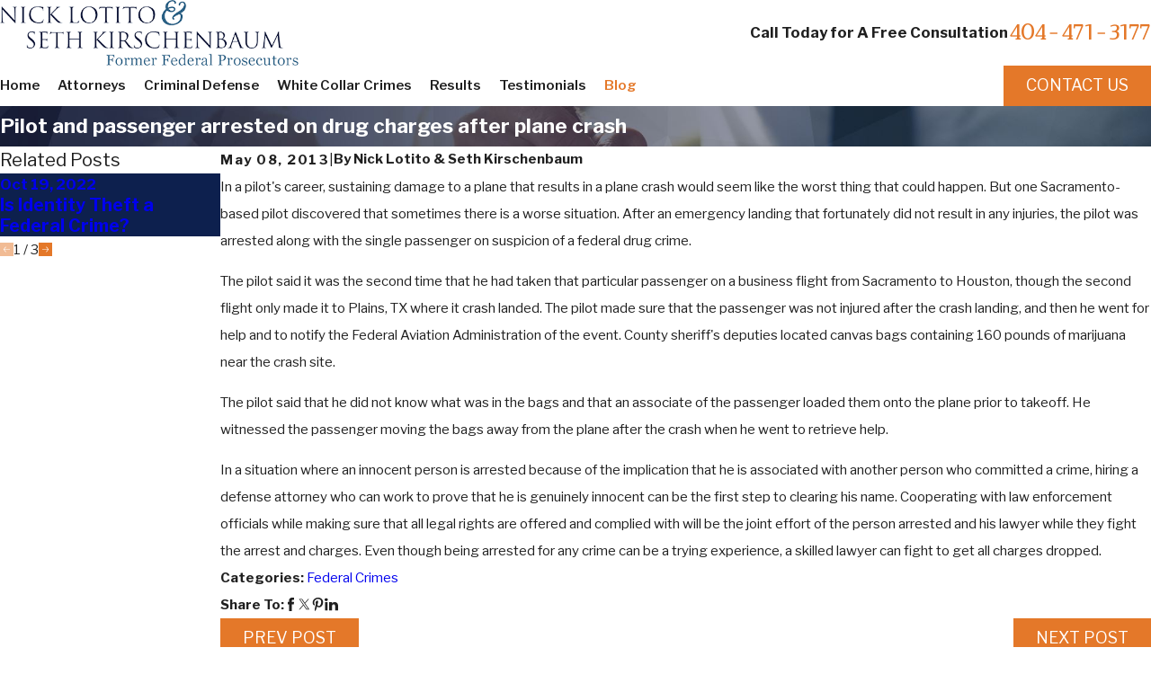

--- FILE ---
content_type: image/svg+xml; charset=utf-8
request_url: https://www.atlanta-criminal-law.com/cms/svg/site/bfpw38i09w5.24.2601151615288.svg
body_size: 14858
content:
<?xml version="1.0" encoding="UTF-8" standalone="no"?>
<svg xmlns="http://www.w3.org/2000/svg" viewBox="0 0 24 24">
<style>
	g path { stroke: none; }
	g.root { display: none; }
	g.root:target { display: inline; }
	g line { stroke: black; }
	g circle { stroke: black; }
	g polyline { stroke: black; }
</style>
<g class="root" id="arrow_down" data-name="arrow down">
	<path d="M13.006 18.316l10.823-10.823a1.217 1.217 0 0 0-1.668-1.668l-10.006 10.006l-10.006-10.006A1.234 1.234 5.402 0 0 0.399 5.642a1.201 1.201 0 0 0-0.117 1.668A0.384 0.384 5.402 0 0 0.399 7.476L11.289 18.316a1.234 1.234 0 0 0 1.668 0Z" />
</g>
<g class="root" id="arrow_left" data-name="arrow-left">
	<path d="M4.82 12.12c0 0.24 0.24 0.48 0.36 0.72L16.69 23.52c0.24 0.36 0.6 0.48 0.96 0.48 0.48 0 0.84-0.12 1.08-0.36 0.48-0.36 0.6-1.2 0.24-1.68 0-0.12-0.12-0.12-0.24-0.24L8.18 12L18.74 2.16c0.48-0.36 0.6-1.2 0.24-1.68 0-0.12-0.12-0.12-0.24-0.24-0.24-0.12-0.6-0.24-1.08-0.24-0.36 0-0.72 0.12-0.96 0.48L5.18 11.16c-0.24 0.24-0.36 0.6-0.36 0.96h0Z" />
</g>
<g class="root" id="arrow_right" data-name="arrow-right">
	<path id="np_arrow_2284437_000000" class="st0" d="M19.184 11.88c0-0.24-0.24-0.48-0.36-0.72L7.305 0.48C7.065 0.12 6.704 0 6.344 0C5.865 0 5.504 0.12 5.264 0.36c-0.48 0.36-0.6 1.2-0.24 1.68c0 0.12 0.12 0.12 0.24 0.24L15.824 12l-10.56 9.84c-0.48 0.36-0.6 1.2-0.24 1.68c0 0.12 0.12 0.12 0.24 0.24C5.504 23.88 5.865 24 6.344 24c0.36 0 0.72-0.12 0.96-0.48l11.52-10.68C19.064 12.6 19.184 12.24 19.184 11.88L19.184 11.88z" />
</g>
<g class="root" id="blog_menu" data-name="blog menu">
	<path d="M16.285 0.001a3.434 3.434 0 0 0-3.304 2.571H0V4.286H12.981a3.409 3.409 0 0 0 6.609 0H24V2.572H19.59A3.434 3.434-1.715 0 0 16.285 0.001Zm0 1.714a1.714 1.714 0 1 1-1.714 1.714A1.702 1.702-1.715 0 1 16.285 1.715ZM7.714 8.572a3.434 3.434 0 0 0-3.304 2.571H0v1.714H4.41a3.409 3.409 0 0 0 6.609 0H24V11.143H11.018A3.434 3.434-1.715 0 0 7.714 8.572Zm0 1.714a1.714 1.714 0 1 1-1.714 1.714A1.702 1.702-1.715 0 1 7.714 10.286Zm8.571 6.857a3.434 3.434 0 0 0-3.304 2.571H0v1.714H12.981a3.409 3.409 0 0 0 6.609 0H24V19.715H19.59A3.434 3.434-1.715 0 0 16.285 17.143Zm0 1.714a1.714 1.714 0 1 1-1.714 1.714A1.702 1.702-1.715 0 1 16.285 18.858Z" />
</g>
<g class="root" id="case" data-name="case">
	<path d="M23.515 7.693L20.033 7.693L20.033 19.669C20.033 21.201 18.787 22.447 17.255 22.447L4.934 22.447C3.439 22.447 2.222 21.23 2.222 19.735L2.222 18.76C2.222 18.493 2.44 18.276 2.707 18.276L6.815 18.276L6.815 9.865C5.865 9.22 5.02 8.238 4.523 6.745C3.295 3.054 0.687 3.505 0.577 3.526C0.342 3.572 0.105 3.436 0.027 3.208C-0.052 2.98 0.047 2.729 0.262 2.62C0.435 2.531 4.524 0.476 8.033 2.317C8.455 2.539 8.849 2.81 9.216 3.125C9.358 3.113 9.423 3.105 9.527 3.105L21.531 3.105C22.894 3.105 24 4.212 24 5.642L24 7.209C24 7.476 23.783 7.693 23.515 7.693ZM3.243 19.245L3.243 19.735C3.243 20.696 3.973 21.477 4.934 21.477L15.143 21.477C14.724 20.991 14.471 20.359 14.471 19.669L14.471 19.245L3.243 19.245ZM7.65 3.178C5.84 2.259 3.857 2.482 2.469 2.846C3.515 3.271 4.713 4.248 5.442 6.438C6.581 9.863 9.824 10.138 11.239 10.091C9.799 7.35 7.417 5.946 7.387 5.896C7.156 5.761 7.08 5.463 7.217 5.233C7.384 5.003 7.65 4.925 7.88 5.063C7.983 5.123 9.519 6.05 10.928 7.834C10.294 5.552 9.128 3.989 7.65 3.178ZM10.143 4.075C10.605 4.675 11.019 5.382 11.365 6.191L15.163 6.191C15.43 6.191 15.647 6.409 15.647 6.676C15.647 6.943 15.43 7.161 15.163 7.161L11.731 7.161C11.966 7.869 12.158 8.643 12.307 9.481L16.932 9.481C17.108 9.481 17.326 9.698 17.326 10.031C17.326 10.233 17.108 10.45 16.932 10.45L12.483 10.45C12.661 10.874 12.817 11.323 12.943 11.797L16.932 11.797C17.108 11.797 17.326 12.014 17.326 12.377C17.326 12.549 17.108 12.766 16.932 12.766L9.381 12.766C9.114 12.766 8.897 12.549 8.897 12.377C8.897 12.014 9.114 11.797 9.381 11.797L11.934 11.797C11.856 11.533 11.767 11.277 11.67 11.03C11.535 11.042 11.313 11.05 11.078 11.05C10.317 11.05 8.999 10.937 7.785 10.4L7.785 18.276L14.956 18.276C15.322 18.276 15.44 18.493 15.44 18.76L15.44 19.669C15.44 20.666 16.252 21.477 17.249 21.477C18.253 21.477 19.064 20.666 19.064 19.669L19.064 5.642C19.064 5.008 19.256 4.49 19.575 4.075L10.143 4.075ZM23.031 5.642C23.031 4.746 22.359 4.075 21.533 4.075C20.705 4.075 20.033 4.746 20.033 5.642L20.033 6.755L23.031 6.755L23.031 5.642ZM16.932 15.082L9.381 15.082C9.114 15.082 8.897 14.866 8.897 14.597C8.897 14.33 9.114 14.113 9.381 14.113L16.932 14.113C17.108 14.113 17.326 14.33 17.326 14.597C17.326 14.866 17.108 15.082 16.932 15.082Z" />
</g>
<g class="root" id="close" data-name="close">
	<path d="M1.285 0.002A1.498 1.498 0.012 0 0 0.012 1.5a1.498 1.498 0 0 0 0.434 0.884L10.019 11.986L0.447 21.604a1.408 1.408 0 0 0 0 1.992a1.393 1.393 0 0 0 1.962 0L11.996 14.009l9.572 9.587a1.498 1.498 0 0 0 2.007 0a1.408 1.408 0 0 0 0-1.992L14.034 11.986l9.587-9.587A1.423 1.423 0.012 0 0 21.614 0.437L11.996 10.009L2.454 0.437A1.588 1.588 0.012 0 0 1.285 0.002Z" />
</g>
<g class="root" id="community" data-name="community">
	<path d="M23.521 13.071L23.212 13.071L23.212 23.291C23.212 23.556 22.974 23.771 22.709 23.771L1.29 23.771C1.125 23.771 0.812 23.556 0.812 23.291L0.812 13.071L0.478 13.071C0.215 13.071 0 12.856 0 12.591L0 10.693C0 10.329 0.215 10.115 0.478 10.115L1.238 10.115L1.238 6.531C1.238 5.96 1.668 5.439 2.125 5.234C2.125 5.234 3.675 4.632 3.675 4.632C3.865 4.558 4.082 4.613 4.214 4.77C4.55 5.171 5.044 5.402 5.567 5.402C6.09 5.402 6.583 5.171 6.919 4.77C7.051 4.613 7.268 4.558 7.458 4.632L8.783 5.146C9.212 4.979 10.109 4.632 10.109 4.632C10.298 4.558 10.515 4.613 10.647 4.77C10.984 5.171 11.477 5.402 12 5.402C12.522 5.402 13.029 5.171 13.353 4.77C13.484 4.613 13.715 4.558 13.891 4.632L15.217 5.146L16.542 4.632C16.731 4.558 16.948 4.613 17.08 4.77C17.417 5.171 17.91 5.402 18.433 5.402C18.956 5.402 19.449 5.171 19.786 4.77C19.917 4.613 20.135 4.558 20.325 4.632L21.874 5.234C22.406 5.439 22.762 5.96 22.762 6.531L22.762 10.115L23.521 10.115C23.785 10.115 24 10.329 24 10.693L24 12.591C24 12.856 23.785 13.071 23.521 13.071ZM1.768 22.891L22.231 22.891L22.231 13.071L1.768 13.071L1.768 22.891ZM7.409 5.641C6.91 6.102 6.255 6.416 5.567 6.416C4.878 6.416 4.305 6.102 3.724 5.641L2.47 6.143C2.306 6.192 2.195 6.354 2.195 6.531L2.195 10.115L2.92 10.115L2.92 8.488C2.92 8.155 3.134 7.94 3.398 7.94C3.662 7.94 3.918 8.155 3.918 8.488L3.918 10.115L7.671 10.115L7.671 6.531C7.671 6.463 7.677 6.397 7.687 6.331C7.69 6.308 7.696 6.287 7.701 6.265C7.709 6.222 7.718 6.179 7.73 6.237C7.738 6.111 7.748 6.087 7.757 6.062C7.77 6.025 7.784 5.989 7.8 5.953C7.812 5.927 7.825 5.954 7.839 5.878C7.849 5.859 7.857 5.839 7.869 5.82L7.409 5.641ZM15.371 6.531C15.371 6.354 15.262 6.192 15.096 6.143L13.843 5.641C13.343 6.102 12.688 6.416 12 6.416C11.413 6.416 10.656 6.102 10.157 5.641L8.956 6.108C8.955 6.108 8.955 6.108 8.955 6.108C8.738 6.192 8.628 6.354 8.628 6.531L8.628 10.115L9.353 10.115L9.353 8.488C9.353 8.155 9.567 7.94 9.831 7.94C10.095 7.94 10.31 8.155 10.31 8.488L10.31 10.115L13.69 10.115L13.69 8.488C13.69 8.155 13.904 7.94 14.271 7.94C14.432 7.94 14.647 8.155 14.647 8.488L14.647 10.115L15.371 10.115L15.371 6.531ZM21.805 6.531C21.805 6.354 21.694 6.192 21.529 6.143L20.275 5.641C19.776 6.102 19.122 6.416 18.433 6.416C17.745 6.416 17.09 6.102 16.59 5.641L16.131 5.82C16.142 5.839 16.15 5.859 16.161 5.878C16.174 5.954 16.188 5.927 16.2 5.953C16.228 5.989 16.229 6.025 16.243 6.062C16.252 6.087 16.262 6.111 16.269 6.237C16.282 6.179 16.291 6.222 16.299 6.265C16.304 6.287 16.309 6.309 16.313 6.331C16.323 6.397 16.328 6.463 16.328 6.531L16.328 10.115L20.124 10.115L20.124 8.488C20.124 8.155 20.418 7.94 20.602 7.94C20.866 7.94 21.08 8.155 21.08 8.488L21.08 10.115L21.805 10.115L21.805 6.531ZM23.043 11.074L22.283 11.074L15.85 11.074L8.15 11.074L1.716 11.074L0.957 11.074L0.957 12.111L1.29 12.111L22.709 12.111L23.043 12.111L23.043 11.074ZM20.775 15.575L17.906 15.575C17.641 15.575 17.427 15.36 17.427 15.096C17.427 14.83 17.641 14.616 17.906 14.616L20.775 14.616C21.04 14.616 21.352 14.83 21.352 15.096C21.352 15.36 21.04 15.575 20.775 15.575ZM13.968 15.575L10.031 15.575C9.767 15.575 9.553 15.36 9.553 15.096C9.553 14.83 9.767 14.616 10.031 14.616L13.968 14.616C14.232 14.616 14.447 14.83 14.447 15.096C14.447 15.36 14.232 15.575 13.968 15.575ZM6.094 15.575L3.225 15.575C2.984 15.575 2.746 15.36 2.746 15.096C2.746 14.83 2.984 14.616 3.225 14.616L6.094 14.616C6.359 14.616 6.573 14.83 6.573 15.096C6.573 15.36 6.359 15.575 6.094 15.575ZM18.433 4.738C17.193 4.738 16.184 3.817 16.184 2.484C16.184 1.24 17.193 0.229 18.433 0.229C19.673 0.229 20.777 1.24 20.777 2.484C20.777 3.817 19.673 4.738 18.433 4.738ZM18.433 1.188C17.721 1.188 17.141 1.769 17.141 2.484C17.141 3.198 17.721 3.779 18.433 3.779C19.145 3.779 19.725 3.198 19.725 2.484C19.725 1.769 19.145 1.188 18.433 1.188ZM12 4.738C10.76 4.738 9.751 3.817 9.751 2.484C9.751 1.24 10.76 0.229 12 0.229C13.24 0.229 14.249 1.24 14.249 2.484C14.249 3.817 13.24 4.738 12 4.738ZM12 1.188C11.287 1.188 10.708 1.769 10.708 2.484C10.708 3.198 11.287 3.779 12 3.779C12.713 3.779 13.292 3.198 13.292 2.484C13.292 1.769 12.713 1.188 12 1.188ZM5.567 4.738C4.326 4.738 3.318 3.817 3.318 2.484C3.318 1.24 4.326 0.229 5.567 0.229C6.807 0.229 7.815 1.24 7.815 2.484C7.815 3.817 6.807 4.738 5.567 4.738ZM5.567 1.188C4.854 1.188 4.274 1.769 4.274 2.484C4.274 3.198 4.854 3.779 5.567 3.779C6.344 3.779 6.859 3.198 6.859 2.484C6.859 1.769 6.344 1.188 5.567 1.188Z" />
</g>
<g class="root" id="description" data-name="description">
	<path d="M0 20.71L0 3.29L24 3.29L24 20.71L0 20.71ZM22.065 5.221L1.935 5.221L1.935 18.779L22.065 18.779L22.065 5.221ZM13.553 16.835L3.875 16.835L3.875 14.903L13.553 14.903L13.553 16.835ZM3.875 11.028L20.126 11.028L20.126 12.971L3.875 12.971L3.875 11.028ZM3.875 7.165L20.126 7.165L20.126 9.097L3.875 9.097L3.875 7.165Z" />
</g>
<g class="root" id="experience" data-name="experience">
	<path d="M22.041 12.44L20.832 13.632L20.832 17.426C20.832 17.762 20.598 17.927 20.322 17.927L18.928 17.927L18.928 18.721C18.928 18.939 18.788 19.123 18.595 19.192C18.549 19.465 18.424 19.727 18.214 19.984C17.982 20.17 17.691 20.301 17.389 20.331C17.359 20.633 17.228 20.926 16.996 21.157C16.765 21.389 16.474 21.521 16.174 21.551C16.143 21.853 16.074 22.146 15.78 22.378C15.549 22.609 15.257 22.742 14.956 22.784C14.926 23.074 14.795 23.366 14.563 23.598C14.296 23.867 13.978 24 13.592 24C13.24 24 12.889 23.867 12.621 23.598L11.429 22.462C11.375 22.546 11.313 22.627 11.239 22.7L10.484 23.458C10.216 23.726 9.864 23.86 9.513 23.86C9.161 23.86 8.809 23.726 8.541 23.458C8.31 23.225 8.189 22.934 8.149 22.632C7.848 22.628 7.556 22.469 7.393 22.237C7.094 22.005 6.962 21.714 6.932 21.412C6.643 21.381 6.34 21.249 6.108 21.017C5.877 20.785 5.745 20.493 5.715 20.203C5.414 20.161 5.123 20.029 4.891 19.797C4.632 19.537 4.489 19.191 4.489 18.824C4.489 18.456 4.632 18.109 4.891 17.849L5.647 17.092C5.671 17.067 5.698 17.044 5.724 17.022L5.724 15.999L1.952 12.174C1.758 11.978 1.759 11.662 1.954 11.467L5.072 8.34L5.072 2.279C5.072 2.002 5.296 1.777 5.572 1.777L6.54 1.777L6.54 0.482C6.54 0.205 6.689 0 6.966 0L20.322 0C20.598 0 20.832 0.205 20.832 0.482L20.832 10.499L22.046 11.726C22.141 11.821 22.193 11.95 22.193 12.084C22.192 12.218 22.138 12.347 22.041 12.44ZM18.928 16.945L19.822 16.945L19.822 14.609L19.445 14.977L18.928 15.481L18.928 16.945ZM11.53 21.184C11.547 21.197 11.564 21.208 11.579 21.274L13.319 22.879C13.474 23.087 13.71 23.095 13.875 22.888C13.989 22.755 13.995 22.543 13.871 22.393L12.151 20.668C11.956 20.472 11.956 20.154 12.151 19.958C12.346 19.787 12.663 19.787 12.858 19.958L14.579 21.684C14.729 21.808 14.94 21.802 15.073 21.668C15.205 21.535 15.212 21.323 15.088 21.173L13.368 19.448C13.231 19.323 13.231 18.934 13.368 18.739C13.563 18.543 13.879 18.543 14.075 18.739L15.795 20.463C15.946 20.587 16.157 20.582 16.289 20.448C16.422 20.315 16.428 20.104 16.305 19.953L14.585 18.228C14.389 18.032 14.389 17.715 14.585 17.518C14.78 17.322 15.097 17.322 15.291 17.518L17.012 19.243C17.162 19.367 17.374 19.362 17.506 19.228C17.651 19.082 17.651 18.845 17.506 18.699L16.75 17.941C16.742 17.933 16.736 17.923 16.729 17.915L16.255 17.458C16.255 17.458 16.255 17.458 16.255 17.458C16.255 17.458 16.255 17.458 16.255 17.458L12.659 13.902C12.463 13.637 12.463 13.32 12.659 13.124C12.854 12.928 13.213 12.928 13.366 13.124L16.636 16.376L17.408 15.575L13.394 11.549L11.308 13.64C11.092 13.857 10.968 14.157 10.968 14.464L10.968 16.795C10.968 17.077 11.146 17.194 11.421 17.194C11.585 17.194 11.764 17.077 11.764 16.795L11.764 14.79C11.764 14.514 11.987 14.289 12.264 14.289C12.54 14.289 12.764 14.514 12.764 14.79L12.764 16.795C12.764 17.568 12.164 18.197 11.421 18.197C10.595 18.197 9.968 17.568 9.968 16.795L9.968 14.464C9.968 13.893 10.198 13.334 10.601 12.931L11.18 12.35L10.772 12.012L6.724 16.001L6.724 16.694C7.04 16.718 7.348 16.85 7.589 17.092C7.82 17.324 7.952 17.67 7.983 17.918C8.283 17.948 8.575 18.08 8.806 18.312C9.038 18.544 9.169 18.836 9.199 19.137C9.5 19.168 9.792 19.3 10.023 19.532C10.254 19.797 10.385 20.056 10.437 20.358C10.716 20.388 11.008 20.52 11.239 20.752C11.431 20.893 11.463 21.027 11.53 21.184ZM17.927 17.768L17.927 17.426L17.927 16.473L17.316 17.085L17.571 17.341C17.579 17.349 17.585 17.422 17.593 17.368L17.927 17.768ZM9.249 22.748C9.394 22.894 9.631 22.894 9.776 22.748L10.532 21.991C10.731 21.845 10.731 21.607 10.532 21.461C10.399 21.328 10.189 21.322 10.039 21.445L9.234 22.252C9.11 22.403 9.116 22.615 9.249 22.748ZM8.032 21.529C8.165 21.661 8.376 21.668 8.57 21.544L9.331 20.737C9.454 20.586 9.448 20.375 9.315 20.241C9.183 20.135 8.971 20.101 8.821 20.226L8.016 21.032C7.893 21.184 7.899 21.454 8.032 21.529ZM6.815 20.308C6.948 20.441 7.159 20.447 7.31 20.323L8.114 19.517C8.237 19.366 8.232 19.155 8.166 19.021C7.966 18.888 7.829 18.883 7.605 19.005L6.8 19.812C6.677 19.964 6.682 20.174 6.815 20.308ZM5.613 18.583C5.528 18.63 5.489 18.723 5.489 18.824C5.489 18.923 5.528 19.017 5.613 19.088C5.731 19.221 5.953 19.227 6.093 19.103L6.898 18.297C7.021 18.146 7.015 17.935 6.882 17.801C6.737 17.655 6.5 17.655 6.354 17.801L5.613 18.583ZM5.925 8.902L3.012 11.823L6.226 15.081L7.023 14.282L10.066 11.231L6.847 7.987L5.926 8.902C5.926 8.902 5.925 8.902 5.925 8.902ZM6.072 2.781L6.072 7.337L6.495 6.912C6.589 6.819 6.724 6.766 6.849 6.766C6.983 6.766 7.11 6.82 7.204 6.914L11.127 10.879C11.127 10.879 11.128 10.88 11.129 10.88L11.887 11.641L13.04 10.486C13.04 10.486 13.04 10.486 13.04 10.486L16.568 6.942C16.662 6.848 16.789 6.795 16.921 6.795C17.054 6.795 17.182 6.848 17.275 6.942L17.927 7.596L17.927 2.781L6.966 2.781L6.072 2.781ZM19.822 0.983L7.466 0.983L7.466 1.777L18.428 1.777C18.704 1.777 18.928 2.002 18.928 2.279L18.928 8.599L19.822 9.496L19.822 0.983ZM20.04 11.061C20.039 11.061 20.037 11.061 20.036 11.061L18.126 9.161L16.922 8.007L14.1 10.839L18.12 14.87L19.742 13.286L20.981 12.076L20.04 11.061ZM16.68 11.648C16.234 11.648 15.873 11.287 15.873 10.84C15.873 10.464 16.234 10.031 16.68 10.031C17.151 10.031 17.486 10.464 17.486 10.84C17.486 11.287 17.151 11.648 16.68 11.648ZM15.721 5.386L8.334 5.386C8.058 5.386 7.851 5.093 7.851 4.817C7.851 4.568 8.058 4.315 8.334 4.315L15.721 4.315C15.942 4.315 16.166 4.568 16.166 4.817C16.166 5.093 15.942 5.386 15.721 5.386ZM9.117 6.015L14.883 6.015C15.159 6.015 15.383 6.24 15.383 6.537C15.383 6.794 15.159 7.018 14.883 7.018L9.117 7.018C8.841 7.018 8.617 6.794 8.617 6.537C8.617 6.24 8.841 6.015 9.117 6.015ZM6.049 13.212C5.655 13.212 5.241 12.85 5.241 12.403C5.241 11.956 5.655 11.634 6.049 11.634C6.494 11.634 6.855 11.956 6.855 12.403C6.855 12.85 6.494 13.212 6.049 13.212Z" />
</g>
<g class="root" id="fax" data-name="fax">
	<path d="M24 20.688v1.478a0.368 0.368 0 0 1-0.363 0.363H17.447a0.368 0.368 0 0 1-0.363-0.363V20.688l0.167-1.534s-1.59-1.032-5.243-1.032-5.243 1.032-5.243 1.032l0.167 1.534v1.451a0.368 0.368 0 0 1-0.363 0.363H0.348A0.368 0.368-1.953 0 1 0 22.139V20.661a6.674 6.674 0 0 1 1.534-4.1C3.361 15.333 7.852 14.273 11.993 14.273s8.647 1.088 10.487 2.287A6.904 6.904-1.953 0 1 24 20.688ZM21.169 14.691A0.82 0.82-1.953 0 1 20.361 13.883v-4.184H14.559a0.82 0.82 0 0 1-0.809-0.809V3.089H3.626V13.883a0.809 0.809 0 1 1-1.618 0V2.28a0.82 0.82 0 0 1 0.809-0.809H14.559a0.162 0.162 0 0 1 0.098 0.031a0.694 0.694 0 0 1 0.474 0.207L21.755 8.318a0.757 0.757 0 0 1 0.21 0.477a0.173 0.173 0 0 1 0.028 0.095V13.883A0.82 0.82-1.953 0 1 21.169 14.691ZM19.187 8.053L15.368 4.233V8.053Z" />
</g>
<g class="root" id="flair" data-name="flair">
	<path d="M11.862 0.175C12.168 0.276 12.854 0.549 13.407 1.206C13.694 1.545 14.133 2.182 14.11 2.988C13.971 3.529 13.429 3.99 12.932 3.846C12.448 3.53 12.484 2.773 12.216 2.27C11.91 1.696 11.17 1.506 10.52 1.536C9.419 1.587 8.349 2.116 7.64 2.96C6.931 3.803 6.594 4.976 6.734 6.043C6.761 6.262 6.826 6.506 7.018 6.615C7.151 6.69 7.313 6.722 7.464 6.669C8.441 6.643 9.401 6.308 10.382 6.303C11.363 6.298 12.425 6.621 12.965 7.478C13.468 8.285 13.452 9.259 12.903 10.032C12.484 10.805 11.58 11.312 10.699 11.588C9.322 11.928 7.788 11.684 6.595 10.924C6.253 10.677 5.866 10.397 5.475 10.517C5.364 10.637 5.109 10.747 4.971 10.915C2.956 13.348 3.079 17.228 5.111 19.647C7.142 22.067 10.796 22.886 13.739 21.737C15.214 21.16 16.605 20.119 17.304 18.737C18.079 17.356 18.272 15.629 17.689 14.253C17.626 13.998 17.546 13.832 17.4 13.745C17.164 13.604 16.865 13.742 16.616 13.927C15.205 14.491 13.835 15.24 12.531 16.074C12.232 16.278 11.835 16.578 11.9 16.954C11.948 17.233 12.22 17.418 12.327 17.68C12.563 18.259 11.782 18.854 11.195 18.639C10.609 18.424 10.327 17.735 10.325 17.11C10.322 16.01 10.962 15.008 11.71 14.202C14.332 11.372 18.466 10.093 20.568 6.857C20.934 6.294 21.232 5.667 21.316 4.997C21.342 4.327 21.121 3.61 20.6 3.185C20.079 2.762 19.241 2.719 18.756 3.184C18.498 3.455 18.341 3.842 18.202 4.209C18.065 4.575 17.893 5.049 17.567 5.173C17.24 5.391 16.717 5.352 16.542 5.002C16.437 4.791 16.482 4.539 16.543 4.313C16.808 3.407 17.363 2.387 18.236 1.868C19.814 0.931 22.037 1.755 22.959 3.341C23.957 4.926 23.687 6.991 22.79 8.604C21.916 10.216 20.473 11.484 18.965 12.489C20.556 14.232 20.559 17.046 19.386 19.093C18.212 21.14 16.079 22.567 13.844 23.288C10.948 24.288 7.682 24.286 4.919 22.951C2.186 21.546 0.182 18.582 0.425 15.535C0.546 14.025 1.186 12.59 2.061 11.354C2.641 10.533 3.337 9.767 3.672 8.819C4.205 7.311 3.791 6.836 4.119 5.435C4.855 2.452 7.938 0.823 8.218 0.69C8.889 0.37 10.343-0.323 11.862 0.175ZM7.334 8.763C7.338 9.289 8.371 9.619 8.773 9.76C9.433 9.976 10.039 10.029 10.709 9.96C11.367 9.888 11.809 9.558 11.965 8.864C11.943 8.164 11.491 7.685 10.595 7.624C9.93 7.578 9.269 7.589 8.652 7.793C8.276 7.918 7.805 8.079 7.523 8.372C7.388 8.511 7.424 8.642 7.334 8.763Z" />
</g>
<g class="root" id="georgia-defense" data-name="georgia-defense">
	<path d="M23.529 22.31L12.837 22.31L7.481 22.31L2.124 22.31L0.47 22.31C0.211 22.31 0 22.099 0 21.84C0 21.581 0.211 21.37 0.47 21.37L1.654 21.37L1.654 2.825C1.654 2.565 1.864 2.416 2.124 2.416L7.481 2.416L12.837 2.416C13.032 2.416 13.199 2.472 13.27 2.64L18.224 1.698C18.347 1.675 18.473 1.701 18.576 1.771C18.68 1.841 18.751 1.949 18.775 2.071L22.341 20.847C22.364 20.873 22.338 21 22.268 21.103C22.198 21.207 22.089 21.277 21.967 21.301L21.6 21.37L23.529 21.37C23.789 21.37 24 21.581 24 21.84C24 22.099 23.789 22.31 23.529 22.31ZM7.01 3.294L2.595 3.294L2.595 21.37L7.01 21.37L7.01 3.294ZM12.367 3.294L7.951 3.294L7.951 21.37L12.367 21.37L12.367 3.294ZM17.938 2.709L13.601 3.535L16.99 21.291L21.328 20.466L17.938 2.709ZM13.308 7.022L13.308 21.37L16.14 21.37L13.308 7.022ZM17.11 16.275C17.309 15.899 17.696 15.645 18.144 15.56C18.592 15.524 19.046 15.569 19.422 15.823C19.798 16.079 20.053 16.466 20.138 16.913C20.314 17.932 19.706 18.789 18.783 18.904C18.675 18.924 18.568 18.934 18.463 18.934C17.66 18.935 17.029 18.365 16.788 17.551C16.703 17.104 16.797 16.651 17.11 16.275ZM17.713 17.375C17.791 17.787 18.191 18.06 18.606 17.981C19.02 17.902 19.318 17.502 19.213 17.089C19.175 16.888 19.061 16.715 18.892 16.696C18.765 16.514 18.617 16.469 18.465 16.469C18.417 16.469 18.369 16.473 18.321 16.522C18.12 16.521 17.966 16.635 17.832 16.803C17.717 16.972 17.675 17.175 17.713 17.375ZM17.886 13.953C17.742 13.972 17.647 13.981 17.553 13.981C16.839 13.981 16.201 13.474 16.062 12.749L14.732 5.592C14.539 4.772 15.08 3.976 15.903 3.82C16.724 3.664 17.52 4.204 17.677 5.025L19.044 12.181C19.201 13.002 18.659 13.884 17.886 13.953ZM18.119 12.357L16.752 5.201C16.7 4.925 16.458 4.732 16.187 4.732C16.167 4.732 16.115 4.736 16.079 4.743C15.766 4.802 15.561 5.105 15.62 5.416L16.987 12.572C17.047 12.883 17.348 13.089 17.661 13.03C17.973 12.97 18.274 12.698 18.119 12.357ZM10.159 15.956C11.099 15.956 11.865 16.72 11.865 17.658C11.865 18.598 11.099 19.361 10.159 19.361C9.219 19.361 8.453 18.598 8.453 17.658C8.453 16.72 9.219 15.956 10.159 15.956ZM10.159 18.421C10.581 18.421 10.923 18.079 10.923 17.658C10.923 17.238 10.581 16.896 10.159 16.896C9.738 16.896 9.395 17.238 9.395 17.658C9.395 18.079 9.738 18.421 10.159 18.421ZM10.159 14.321C9.322 14.321 8.694 13.641 8.694 12.805L8.694 5.52C8.694 4.685 9.322 4.006 10.159 4.006C11.042 4.006 11.677 4.685 11.677 5.52L11.677 12.805C11.677 13.641 11.042 14.321 10.159 14.321ZM10.736 5.52C10.736 5.203 10.477 4.945 10.159 4.945C9.841 4.945 9.583 5.203 9.583 5.52L9.583 12.805C9.583 13.203 9.841 13.381 10.159 13.381C10.477 13.381 10.736 13.203 10.736 12.805L10.736 5.52ZM4.802 15.956C5.743 15.956 6.532 16.72 6.532 17.658C6.532 18.598 5.743 19.361 4.802 19.361C3.862 19.361 3.097 18.598 3.097 17.658C3.097 16.72 3.862 15.956 4.802 15.956ZM4.802 18.421C5.223 18.421 5.566 18.079 5.566 17.658C5.566 17.238 5.223 16.896 4.802 16.896C4.448 16.896 4.048 17.238 4.048 17.658C4.048 18.079 4.448 18.421 4.802 18.421ZM4.802 14.321C3.966 14.321 3.285 13.641 3.285 12.805L3.285 5.52C3.285 4.685 3.966 4.006 4.802 4.006C5.639 4.006 6.32 4.685 6.32 5.52L6.32 12.805C6.32 13.641 5.639 14.321 4.802 14.321ZM5.379 5.52C5.379 5.203 5.12 4.945 4.802 4.945C4.484 4.945 4.226 5.203 4.226 5.52L4.226 12.805C4.226 13.203 4.484 13.381 4.802 13.381C5.12 13.381 5.379 13.203 5.379 12.805L5.379 5.52Z" />
</g>
<g class="root" id="menu" data-name="menu">
	<path d="M0 2.634v2.927H24v-2.927Zm0 7.902v2.927H24V10.537Zm0 7.902v2.927H24v-2.927Z" />
</g>
<g class="root" id="phone" data-name="phone">
	<path d="M6.407 0.948L8.464 5.07a1.715 1.715 0 0 1-0.322 1.98c-0.56 0.56-1.208 1.208-1.664 1.673a1.709 1.709 0 0 0-0.295 2.01l0.013 0.023a20.558 20.558 0 0 0 3.12 3.952a20.6 20.6 0 0 0 3.926 3.108l0.026 0.016a1.713 1.713 0 0 0 2.014-0.304l1.667-1.667a1.715 1.715 0 0 1 1.98-0.322l4.121 2.06a1.715 1.715 0 0 1 0.948 1.533V22.282A1.712 1.712-7.494 0 1 21.83 23.938a32.41 32.41 0 0 1-13.996-7.764A32.422 32.422-7.494 0 1 0.065 2.173A1.712 1.712-7.494 0 1 1.722 0h3.152a1.715 1.715 0 0 1 1.533 0.948Z" />
</g>
<g class="root" id="play" data-name="play">
	<path d="M22.727 13.882L3.271 23.768a2.24 2.24 0 0 1-3.018-1.052A2.187 2.187 0.011 0 1 0.011 21.77V2.209A2.177 2.177 0.011 0 1 1.062 0.316A2.65 2.65 0.011 0 1 2.219 0A3.155 3.155 0.011 0 1 3.166 0.21L22.727 9.886a2.314 2.314 0 0 1 1.262 1.998A2.398 2.398 0.011 0 1 22.727 13.882Z" />
</g>
<g class="root" id="plus" data-name="plus">
	<path d="M0.215 11.264c-0.323 0.44-0.279 1.056 0.117 1.437 0.198 0.154 0.432 0.235 0.682 0.235l9.94 0.015l0.022 9.947c0 0.572 0.462 1.034 1.034 1.034h0c0.557 0 1.012-0.454 1.019-1.019V12.971H22.959c0.564-0.022 1.012-0.469 1.041-1.034 0-0.572-0.462-1.034-1.034-1.034h0l-9.932-0.037V0.928c-0.103-0.564-0.645-0.946-1.209-0.843-0.44 0.081-0.777 0.425-0.843 0.865l-0.022 9.947l-9.91-0.015c-0.315 0.007-0.616 0.147-0.828 0.381Z" />
</g>
<g class="root" id="prosecutors" data-name="prosecutors">
	<path d="M22.4 7.944L14.654 7.944L14.654 8.082L14.654 9.635C14.654 9.863 14.428 10.089 14.149 10.089L10.142 10.089C9.863 10.089 9.637 9.863 9.637 9.635L9.637 8.082L9.637 5.121L9.637 3.56C9.637 3.281 9.863 3.055 10.142 3.055L14.149 3.055C14.428 3.055 14.654 3.281 14.654 3.56L14.654 5.121L14.654 5.2L22.4 5.2C23.156 5.2 23.772 5.815 23.772 6.572C23.772 7.329 23.156 7.944 22.4 7.944ZM13.644 4.063L10.646 4.063L10.646 4.616L13.644 4.616L13.644 4.063ZM13.644 7.439L13.644 5.705L13.644 5.625L10.646 5.625L10.646 7.518L13.644 7.518L13.644 7.439ZM13.644 8.528L10.646 8.528L10.646 9.079L13.644 9.079L13.644 8.528ZM22.4 6.208L14.654 6.208L14.654 6.946L22.4 6.946C22.6 6.946 22.762 6.772 22.762 6.572C22.762 6.371 22.6 6.208 22.4 6.208ZM7.534 13.969C7.255 13.969 7.029 13.743 7.029 13.464L7.029 12.686C7.029 11.561 7.945 10.647 9.069 10.647L15.463 10.647C16.588 10.647 17.504 11.561 17.504 12.686L17.504 13.464C17.504 13.743 17.278 13.969 16.999 13.969L7.534 13.969ZM16.494 12.686C16.494 12.118 16.032 11.655 15.463 11.655L9.069 11.655C8.501 11.655 8.131 12.118 8.131 12.686L8.131 12.959L16.494 12.959L16.494 12.686ZM20.283 4.401C20.004 4.401 19.778 4.213 19.778 3.896L19.778 0.972L4.412 0.972L4.412 7.156C4.412 7.434 4.221 7.7 3.907 7.7C3.628 7.7 3.402 7.434 3.402 7.156L3.402 1.022C2.164 1.259 1.226 2.348 1.226 3.654L1.226 17.775C1.343 17.651 1.47 17.536 1.602 17.429C1.603 17.428 1.604 17.428 1.604 17.427C1.687 17.362 1.773 17.299 1.86 17.241C1.864 17.238 1.869 17.235 1.873 17.232C1.96 17.174 2.051 17.12 2.184 17.069C2.206 17.068 2.229 17.067 2.251 17.066C2.435 16.946 2.773 16.811 3.068 16.717C3.069 16.716 3.071 16.716 3.073 16.715C3.179 16.69 3.288 16.718 3.399 16.655C3.4 16.655 3.401 16.654 3.402 16.654L3.402 9.427C3.402 9.148 3.628 8.922 3.907 8.922C4.221 8.922 4.412 9.148 4.412 9.427L4.412 16.619L19.778 16.619L19.778 9.09C19.778 8.811 20.004 8.585 20.283 8.585C20.561 8.585 20.787 8.811 20.787 9.09L20.787 17.123L20.787 23.495C20.787 23.774 20.561 24 20.283 24L3.907 24C1.968 24 0.375 22.497 0.228 20.596C0.259 20.562 0.228 20.615 0.228 20.489L0.228 20.31L0.228 3.654C0.228 1.618 1.872 0 3.907 0L20.283 0C20.561 0 20.787 0.188 20.787 0.467L20.787 3.896C20.787 4.213 20.561 4.401 20.283 4.401ZM3.907 22.99L19.778 22.99L19.778 21.161L7.534 21.161C7.255 21.161 7.029 20.935 7.029 20.657C7.029 20.378 7.255 20.151 7.534 20.151L19.778 20.151L19.778 17.628L3.907 17.628C2.428 17.628 1.226 18.831 1.226 20.31C1.226 21.788 2.428 22.99 3.907 22.99Z" />
</g>
<g class="root" id="review" data-name="review">
	<path d="M24 2.675H0v15.727H14.986l2.632 2.922v-2.922h6.38Zm-14.961 9.34h-2.661v-2.953h2.661Zm4.292 0h-2.661v-2.953h2.661Zm4.292 0h-2.661v-2.953h2.661Z" />
</g>
<g class="root" id="scroll_left" data-name="scroll-left">
	<path d="M24 24V0H0V24H24ZM6.365 11.578h0l3.528-4.229c0.082-0.106 0.211-0.168 0.346-0.168 0.134 0 0.264 0.062 0.35 0.168 0.096 0.12 0.144 0.269 0.139 0.422 0 0.149-0.048 0.298-0.139 0.413l-2.688 3.226h9.394c0.134 0 0.264 0.062 0.35 0.168 0.096 0.12 0.144 0.269 0.144 0.422 0 0.149-0.048 0.298-0.144 0.413-0.082 0.11-0.211 0.178-0.35 0.182H7.901l2.688 3.216c0.096 0.12 0.144 0.269 0.139 0.422 0 0.149-0.048 0.298-0.139 0.413-0.082 0.11-0.211 0.178-0.35 0.182-0.139 0-0.264-0.067-0.346-0.182l-3.528-4.229c-0.101-0.115-0.154-0.259-0.149-0.413 0-0.154 0.053-0.307 0.149-0.422Z" />
</g>
<g class="root" id="scroll_right" data-name="scroll-right">
	<path d="M0 0V24H24V0ZM17.635 12.423h0l-3.527 4.23a0.432 0.432 0 0 1-0.344 0.169a0.457 0.457 0 0 1-0.352-0.169a0.666 0.666 0 0 1-0.141-0.422a0.624 0.624 0 0 1 0.141-0.413l2.688-3.225H6.708a0.457 0.457 0 0 1-0.351-0.169a0.668 0.668 0 0 1-0.144-0.422a0.624 0.624 0 0 1 0.144-0.413a0.447 0.447 0 0 1 0.351-0.18H16.099l-2.688-3.216a0.66 0.66 0 0 1-0.14-0.422a0.624 0.624 0 0 1 0.14-0.413a0.447 0.447 0 0 1 0.351-0.18a0.423 0.423 0 0 1 0.344 0.18l3.528 4.23a0.603 0.603 0 0 1 0.15 0.413A0.643 0.643 0 0 1 17.635 12.423Z" />
</g>
<g class="root" id="search" data-name="search">
	<path d="M2.771 8.945a6.153 6.153 0 1 1 1.802 4.376A5.954 5.954-858.836 0 1 2.771 8.945Zm13.317 6.177l-0.384-0.384a8.546 8.546 0 0 0 2.124-5.792a8.69 8.69 0 0 0-2.574-6.338a8.524 8.524 0 0 0-6.306-2.606a8.9 8.9 0 0 0-8.947 8.945a8.521 8.521 0 0 0 2.607 6.306a8.681 8.681 0 0 0 6.338 2.574a8.546 8.546 0 0 0 5.792-2.123l0.384 0.384v1.094l6.818 6.818l2.06-2.06l-6.818-6.818Z" />
</g>
<g class="root" id="side_nav_arrow" data-name="side-nav-arrow">
	<path d="M11.995 24c0.204-0.011 0.397-0.097 0.547-0.225l6.802-6.394c0.322-0.3 0.333-0.805 0.032-1.127-0.311-0.311-0.805-0.322-1.127-0.032l-5.45 5.139V0.805c0-0.44-0.354-0.805-0.805-0.805s-0.805 0.354-0.805 0.805V21.35L5.751 16.211c-0.333-0.29-0.815-0.268-1.127 0.032-0.3 0.322-0.29 0.826 0.032 1.127l6.791 6.394c0.139 0.15 0.343 0.236 0.547 0.225h0Z" />
</g>
<g class="root" id="star" data-name="star">
	<polygon points="12 18.1 19.4 23.5 16.6 14.7 24 9.5 15 9.5 12 0.5 9 9.5 0 9.5 7.4 14.7 4.6 23.5" xmlns="http://www.w3.org/2000/svg" />
</g>
<g class="root" id="super-lawyer" data-name="super-lawyer">
	<path d="M23.489 15.117L22.047 15.117L22.047 16.439C22.047 16.645 21.918 16.874 21.536 16.874L20.744 16.874L20.744 21.505C20.744 22.629 19.826 23.543 18.7 23.543L2.043 23.543C0.916 23.543 0 22.629 0 21.505L0 12.353L0 10.226L0 10.014C0 9.006 0.821 8.187 1.859 8.187L2.043 8.187L3.957 8.187L5.515 8.187L5.515 7.698C5.515 6.193 6.742 4.969 8.251 4.969L11.014 4.969L11.014 2.662C11.014 2.381 11.243 2.152 11.525 2.152L13.06 2.152L13.06 0.905C13.06 0.623 13.368 0.457 13.57 0.457L23.489 0.457C23.771 0.457 24 0.623 24 0.905L24 14.607C24 14.889 23.771 15.117 23.489 15.117ZM3.446 9.207L2.043 9.207C1.479 9.207 1.021 9.741 1.021 10.226L1.021 12.353C1.021 13.121 1.648 13.747 2.418 13.747L3.446 13.747L3.446 9.207ZM5.499 14.255L5.499 9.207L4.467 9.207L4.467 14.255L4.467 17.676C4.467 17.867 4.698 18.098 4.983 18.098C5.268 18.098 5.499 17.867 5.499 17.676L5.499 14.255ZM11.014 5.989L8.251 5.989C7.305 5.989 6.536 6.756 6.536 7.698L6.536 8.187L11.014 8.187L11.014 5.989ZM11.014 9.207L6.52 9.207L6.52 13.747L11.014 13.747L11.014 9.207ZM11.014 16.439L11.014 14.765L6.52 14.765L6.52 17.676C6.52 18.456 5.83 19.118 4.983 19.118C4.135 19.118 3.446 18.456 3.446 17.676L3.446 14.765L2.418 14.765C1.897 14.765 1.416 14.599 1.021 14.32L1.021 21.505C1.021 22.067 1.479 22.524 2.043 22.524L18.7 22.524C19.263 22.524 19.721 22.067 19.721 21.505L19.721 16.874L17.297 16.874L17.297 17.676C17.297 18.456 16.608 19.118 15.76 19.118C14.912 19.118 14.223 18.456 14.223 17.676L14.223 16.874L11.525 16.874C11.243 16.874 11.014 16.645 11.014 16.439ZM16.276 17.676L16.276 16.874L15.245 16.874L15.245 17.676C15.245 17.867 15.511 18.098 15.76 18.098C16.044 18.098 16.276 17.867 16.276 17.676ZM12.035 3.171L12.035 5.479L12.035 8.697L12.035 14.255L12.035 15.855L14.734 15.855L16.787 15.855L20.316 15.855L21.025 15.855L21.025 14.607L21.025 3.171L13.57 3.171L12.035 3.171ZM22.978 1.415L14.081 1.415L14.081 2.152L21.536 2.152C21.918 2.152 22.047 2.381 22.047 2.662L22.047 14.097L22.978 14.097L22.978 1.415ZM19.53 14.114L13.577 14.114C13.246 14.114 13.017 13.814 13.017 13.532C13.017 13.25 13.246 13.022 13.577 13.022L19.53 13.022C19.812 13.022 20.041 13.25 20.041 13.532C20.041 13.814 19.812 14.114 19.53 14.114ZM19.53 12.032L13.577 12.032C13.246 12.032 13.017 11.804 13.017 11.522C13.017 11.261 13.246 11.013 13.577 11.013L19.53 11.013C19.812 11.013 20.041 11.261 20.041 11.522C20.041 11.804 19.812 12.032 19.53 12.032ZM19.53 10.039L13.577 10.039C13.246 10.039 13.017 9.794 13.017 9.513C13.017 9.231 13.246 9.003 13.577 9.003L19.53 9.003C19.812 9.003 20.041 9.231 20.041 9.513C20.041 9.794 19.812 10.039 19.53 10.039ZM19.53 8.013L13.577 8.013C13.246 8.013 13.017 7.785 13.017 7.503C13.017 7.25 13.246 6.993 13.577 6.993L19.53 6.993C19.812 6.993 20.041 7.25 20.041 7.503C20.041 7.785 19.812 8.013 19.53 8.013ZM18.635 5.433L14.528 5.433C14.247 5.433 14.091 5.205 14.091 4.923C14.091 4.642 14.247 4.414 14.528 4.414L18.635 4.414C18.812 4.414 19.04 4.642 19.04 4.923C19.04 5.205 18.812 5.433 18.635 5.433Z" />
</g>
</svg>

--- FILE ---
content_type: text/plain
request_url: https://www.google-analytics.com/j/collect?v=1&_v=j102&a=551331782&t=pageview&_s=1&dl=https%3A%2F%2Fwww.atlanta-criminal-law.com%2Fblog%2F2013%2Fmay%2Fpilot-and-passenger-arrested-on-drug-charges-aft%2F&ul=en-us%40posix&dt=Pilot%20and%20passenger%20arrested%20on%20drug%20charges%20after%20plane%20crash&sr=1280x720&vp=1280x720&_u=IGBAgEABAAAAACAAI~&jid=2128901663&gjid=1576769937&cid=601664961.1768837991&tid=UA-101862781-1&_gid=1615732983.1768837991&_slc=1&z=2076520804
body_size: -454
content:
2,cG-8Y0DP57RW7